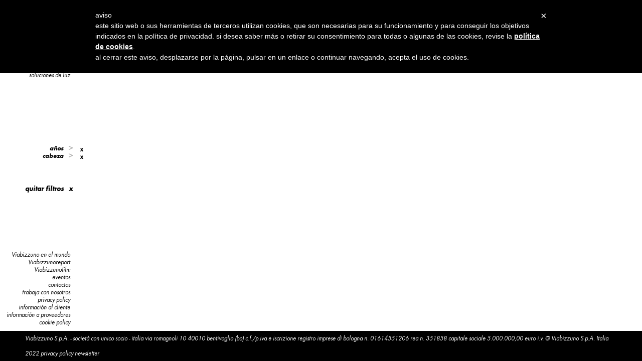

--- FILE ---
content_type: text/html; charset=utf-8
request_url: https://viabizzuno.com/index.php?action=Viabizzuno&m=getElencoPress&anno%5B%5D=2013&testata%5B%5D=163&id=53&pag=27
body_size: -117
content:
{"error":0,"msg":"","url":"\/es\/press\/anno\/2013\/testata\/163\/"}

--- FILE ---
content_type: image/svg+xml
request_url: https://viabizzuno.com/img/upload/arrow-1.svg
body_size: 266
content:
<?xml version="1.0" encoding="utf-8"?>
<!-- Generator: Adobe Illustrator 18.1.1, SVG Export Plug-In . SVG Version: 6.00 Build 0)  -->
<svg version="1.1" id="Livello_1" xmlns="http://www.w3.org/2000/svg" xmlns:xlink="http://www.w3.org/1999/xlink" x="0px" y="0px"
	 viewBox="0 0 7.3 7.2" enable-background="new 0 0 7.3 7.2" xml:space="preserve">
<polygon fill="#9D9D9C" points="0,0 0,1.1 5.8,3.6 0.1,6 0,6.1 0,7.2 7.3,4.1 7.3,3.1 "/>
</svg>
